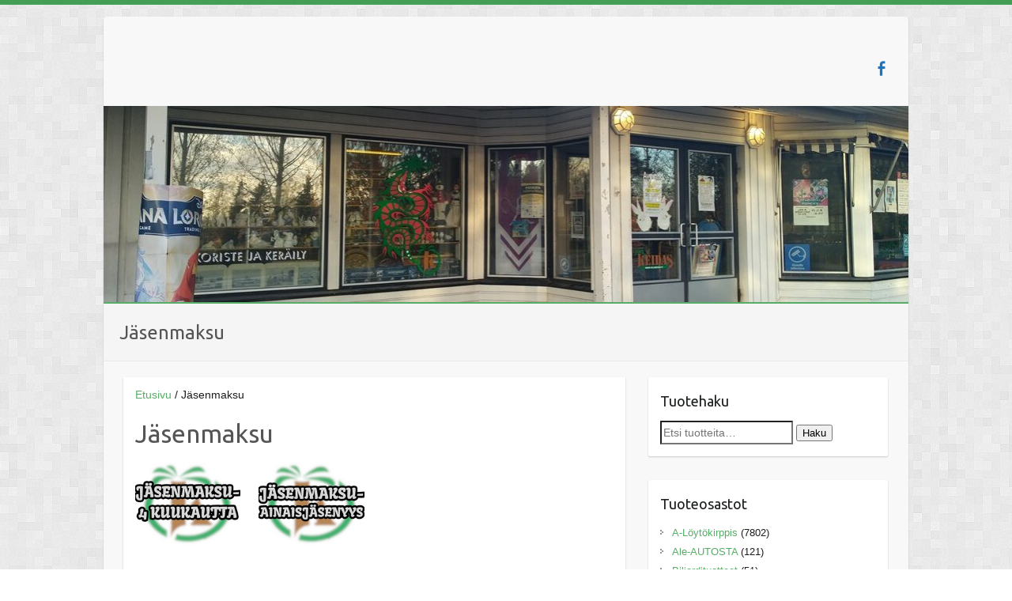

--- FILE ---
content_type: text/html; charset=UTF-8
request_url: https://www.kauppakeidas.fi/tuote-osasto/jasenmaksu/
body_size: 10533
content:
<!DOCTYPE html>
<html lang="fi">
<head>

		<link rel="profile" href="http://gmpg.org/xfn/11" />
	<link rel="pingback" href="https://www.kauppakeidas.fi/xmlrpc.php" />
<title>Jäsenmaksu &#8211; Keitaan verkkokauppa</title>
<meta name='robots' content='max-image-preview:large' />
<link rel='dns-prefetch' href='//fonts.googleapis.com' />
<link rel="alternate" type="application/rss+xml" title="Keitaan verkkokauppa &raquo; syöte" href="https://www.kauppakeidas.fi/feed/" />
<link rel="alternate" type="application/rss+xml" title="Keitaan verkkokauppa &raquo; kommenttien syöte" href="https://www.kauppakeidas.fi/comments/feed/" />
<link rel="alternate" type="application/rss+xml" title="Syöte: Keitaan verkkokauppa &raquo; Jäsenmaksu Osasto" href="https://www.kauppakeidas.fi/tuote-osasto/jasenmaksu/feed/" />
<meta charset="UTF-8" />
<meta name="viewport" content="width=device-width, initial-scale=1, maximum-scale=1">
<style id='wp-img-auto-sizes-contain-inline-css' type='text/css'>
img:is([sizes=auto i],[sizes^="auto," i]){contain-intrinsic-size:3000px 1500px}
/*# sourceURL=wp-img-auto-sizes-contain-inline-css */
</style>

<style id='wp-emoji-styles-inline-css' type='text/css'>

	img.wp-smiley, img.emoji {
		display: inline !important;
		border: none !important;
		box-shadow: none !important;
		height: 1em !important;
		width: 1em !important;
		margin: 0 0.07em !important;
		vertical-align: -0.1em !important;
		background: none !important;
		padding: 0 !important;
	}
/*# sourceURL=wp-emoji-styles-inline-css */
</style>
<link rel='stylesheet' id='wp-block-library-css' href='https://www.kauppakeidas.fi/wp-includes/css/dist/block-library/style.min.css?ver=6.9' type='text/css' media='all' />
<link rel='stylesheet' id='wc-blocks-style-css' href='https://www.kauppakeidas.fi/wp-content/plugins/woocommerce/assets/client/blocks/wc-blocks.css?ver=wc-10.4.3' type='text/css' media='all' />
<style id='global-styles-inline-css' type='text/css'>
:root{--wp--preset--aspect-ratio--square: 1;--wp--preset--aspect-ratio--4-3: 4/3;--wp--preset--aspect-ratio--3-4: 3/4;--wp--preset--aspect-ratio--3-2: 3/2;--wp--preset--aspect-ratio--2-3: 2/3;--wp--preset--aspect-ratio--16-9: 16/9;--wp--preset--aspect-ratio--9-16: 9/16;--wp--preset--color--black: #000000;--wp--preset--color--cyan-bluish-gray: #abb8c3;--wp--preset--color--white: #ffffff;--wp--preset--color--pale-pink: #f78da7;--wp--preset--color--vivid-red: #cf2e2e;--wp--preset--color--luminous-vivid-orange: #ff6900;--wp--preset--color--luminous-vivid-amber: #fcb900;--wp--preset--color--light-green-cyan: #7bdcb5;--wp--preset--color--vivid-green-cyan: #00d084;--wp--preset--color--pale-cyan-blue: #8ed1fc;--wp--preset--color--vivid-cyan-blue: #0693e3;--wp--preset--color--vivid-purple: #9b51e0;--wp--preset--gradient--vivid-cyan-blue-to-vivid-purple: linear-gradient(135deg,rgb(6,147,227) 0%,rgb(155,81,224) 100%);--wp--preset--gradient--light-green-cyan-to-vivid-green-cyan: linear-gradient(135deg,rgb(122,220,180) 0%,rgb(0,208,130) 100%);--wp--preset--gradient--luminous-vivid-amber-to-luminous-vivid-orange: linear-gradient(135deg,rgb(252,185,0) 0%,rgb(255,105,0) 100%);--wp--preset--gradient--luminous-vivid-orange-to-vivid-red: linear-gradient(135deg,rgb(255,105,0) 0%,rgb(207,46,46) 100%);--wp--preset--gradient--very-light-gray-to-cyan-bluish-gray: linear-gradient(135deg,rgb(238,238,238) 0%,rgb(169,184,195) 100%);--wp--preset--gradient--cool-to-warm-spectrum: linear-gradient(135deg,rgb(74,234,220) 0%,rgb(151,120,209) 20%,rgb(207,42,186) 40%,rgb(238,44,130) 60%,rgb(251,105,98) 80%,rgb(254,248,76) 100%);--wp--preset--gradient--blush-light-purple: linear-gradient(135deg,rgb(255,206,236) 0%,rgb(152,150,240) 100%);--wp--preset--gradient--blush-bordeaux: linear-gradient(135deg,rgb(254,205,165) 0%,rgb(254,45,45) 50%,rgb(107,0,62) 100%);--wp--preset--gradient--luminous-dusk: linear-gradient(135deg,rgb(255,203,112) 0%,rgb(199,81,192) 50%,rgb(65,88,208) 100%);--wp--preset--gradient--pale-ocean: linear-gradient(135deg,rgb(255,245,203) 0%,rgb(182,227,212) 50%,rgb(51,167,181) 100%);--wp--preset--gradient--electric-grass: linear-gradient(135deg,rgb(202,248,128) 0%,rgb(113,206,126) 100%);--wp--preset--gradient--midnight: linear-gradient(135deg,rgb(2,3,129) 0%,rgb(40,116,252) 100%);--wp--preset--font-size--small: 13px;--wp--preset--font-size--medium: 20px;--wp--preset--font-size--large: 36px;--wp--preset--font-size--x-large: 42px;--wp--preset--spacing--20: 0.44rem;--wp--preset--spacing--30: 0.67rem;--wp--preset--spacing--40: 1rem;--wp--preset--spacing--50: 1.5rem;--wp--preset--spacing--60: 2.25rem;--wp--preset--spacing--70: 3.38rem;--wp--preset--spacing--80: 5.06rem;--wp--preset--shadow--natural: 6px 6px 9px rgba(0, 0, 0, 0.2);--wp--preset--shadow--deep: 12px 12px 50px rgba(0, 0, 0, 0.4);--wp--preset--shadow--sharp: 6px 6px 0px rgba(0, 0, 0, 0.2);--wp--preset--shadow--outlined: 6px 6px 0px -3px rgb(255, 255, 255), 6px 6px rgb(0, 0, 0);--wp--preset--shadow--crisp: 6px 6px 0px rgb(0, 0, 0);}:where(.is-layout-flex){gap: 0.5em;}:where(.is-layout-grid){gap: 0.5em;}body .is-layout-flex{display: flex;}.is-layout-flex{flex-wrap: wrap;align-items: center;}.is-layout-flex > :is(*, div){margin: 0;}body .is-layout-grid{display: grid;}.is-layout-grid > :is(*, div){margin: 0;}:where(.wp-block-columns.is-layout-flex){gap: 2em;}:where(.wp-block-columns.is-layout-grid){gap: 2em;}:where(.wp-block-post-template.is-layout-flex){gap: 1.25em;}:where(.wp-block-post-template.is-layout-grid){gap: 1.25em;}.has-black-color{color: var(--wp--preset--color--black) !important;}.has-cyan-bluish-gray-color{color: var(--wp--preset--color--cyan-bluish-gray) !important;}.has-white-color{color: var(--wp--preset--color--white) !important;}.has-pale-pink-color{color: var(--wp--preset--color--pale-pink) !important;}.has-vivid-red-color{color: var(--wp--preset--color--vivid-red) !important;}.has-luminous-vivid-orange-color{color: var(--wp--preset--color--luminous-vivid-orange) !important;}.has-luminous-vivid-amber-color{color: var(--wp--preset--color--luminous-vivid-amber) !important;}.has-light-green-cyan-color{color: var(--wp--preset--color--light-green-cyan) !important;}.has-vivid-green-cyan-color{color: var(--wp--preset--color--vivid-green-cyan) !important;}.has-pale-cyan-blue-color{color: var(--wp--preset--color--pale-cyan-blue) !important;}.has-vivid-cyan-blue-color{color: var(--wp--preset--color--vivid-cyan-blue) !important;}.has-vivid-purple-color{color: var(--wp--preset--color--vivid-purple) !important;}.has-black-background-color{background-color: var(--wp--preset--color--black) !important;}.has-cyan-bluish-gray-background-color{background-color: var(--wp--preset--color--cyan-bluish-gray) !important;}.has-white-background-color{background-color: var(--wp--preset--color--white) !important;}.has-pale-pink-background-color{background-color: var(--wp--preset--color--pale-pink) !important;}.has-vivid-red-background-color{background-color: var(--wp--preset--color--vivid-red) !important;}.has-luminous-vivid-orange-background-color{background-color: var(--wp--preset--color--luminous-vivid-orange) !important;}.has-luminous-vivid-amber-background-color{background-color: var(--wp--preset--color--luminous-vivid-amber) !important;}.has-light-green-cyan-background-color{background-color: var(--wp--preset--color--light-green-cyan) !important;}.has-vivid-green-cyan-background-color{background-color: var(--wp--preset--color--vivid-green-cyan) !important;}.has-pale-cyan-blue-background-color{background-color: var(--wp--preset--color--pale-cyan-blue) !important;}.has-vivid-cyan-blue-background-color{background-color: var(--wp--preset--color--vivid-cyan-blue) !important;}.has-vivid-purple-background-color{background-color: var(--wp--preset--color--vivid-purple) !important;}.has-black-border-color{border-color: var(--wp--preset--color--black) !important;}.has-cyan-bluish-gray-border-color{border-color: var(--wp--preset--color--cyan-bluish-gray) !important;}.has-white-border-color{border-color: var(--wp--preset--color--white) !important;}.has-pale-pink-border-color{border-color: var(--wp--preset--color--pale-pink) !important;}.has-vivid-red-border-color{border-color: var(--wp--preset--color--vivid-red) !important;}.has-luminous-vivid-orange-border-color{border-color: var(--wp--preset--color--luminous-vivid-orange) !important;}.has-luminous-vivid-amber-border-color{border-color: var(--wp--preset--color--luminous-vivid-amber) !important;}.has-light-green-cyan-border-color{border-color: var(--wp--preset--color--light-green-cyan) !important;}.has-vivid-green-cyan-border-color{border-color: var(--wp--preset--color--vivid-green-cyan) !important;}.has-pale-cyan-blue-border-color{border-color: var(--wp--preset--color--pale-cyan-blue) !important;}.has-vivid-cyan-blue-border-color{border-color: var(--wp--preset--color--vivid-cyan-blue) !important;}.has-vivid-purple-border-color{border-color: var(--wp--preset--color--vivid-purple) !important;}.has-vivid-cyan-blue-to-vivid-purple-gradient-background{background: var(--wp--preset--gradient--vivid-cyan-blue-to-vivid-purple) !important;}.has-light-green-cyan-to-vivid-green-cyan-gradient-background{background: var(--wp--preset--gradient--light-green-cyan-to-vivid-green-cyan) !important;}.has-luminous-vivid-amber-to-luminous-vivid-orange-gradient-background{background: var(--wp--preset--gradient--luminous-vivid-amber-to-luminous-vivid-orange) !important;}.has-luminous-vivid-orange-to-vivid-red-gradient-background{background: var(--wp--preset--gradient--luminous-vivid-orange-to-vivid-red) !important;}.has-very-light-gray-to-cyan-bluish-gray-gradient-background{background: var(--wp--preset--gradient--very-light-gray-to-cyan-bluish-gray) !important;}.has-cool-to-warm-spectrum-gradient-background{background: var(--wp--preset--gradient--cool-to-warm-spectrum) !important;}.has-blush-light-purple-gradient-background{background: var(--wp--preset--gradient--blush-light-purple) !important;}.has-blush-bordeaux-gradient-background{background: var(--wp--preset--gradient--blush-bordeaux) !important;}.has-luminous-dusk-gradient-background{background: var(--wp--preset--gradient--luminous-dusk) !important;}.has-pale-ocean-gradient-background{background: var(--wp--preset--gradient--pale-ocean) !important;}.has-electric-grass-gradient-background{background: var(--wp--preset--gradient--electric-grass) !important;}.has-midnight-gradient-background{background: var(--wp--preset--gradient--midnight) !important;}.has-small-font-size{font-size: var(--wp--preset--font-size--small) !important;}.has-medium-font-size{font-size: var(--wp--preset--font-size--medium) !important;}.has-large-font-size{font-size: var(--wp--preset--font-size--large) !important;}.has-x-large-font-size{font-size: var(--wp--preset--font-size--x-large) !important;}
/*# sourceURL=global-styles-inline-css */
</style>

<style id='classic-theme-styles-inline-css' type='text/css'>
/*! This file is auto-generated */
.wp-block-button__link{color:#fff;background-color:#32373c;border-radius:9999px;box-shadow:none;text-decoration:none;padding:calc(.667em + 2px) calc(1.333em + 2px);font-size:1.125em}.wp-block-file__button{background:#32373c;color:#fff;text-decoration:none}
/*# sourceURL=/wp-includes/css/classic-themes.min.css */
</style>
<link rel='stylesheet' id='woocommerce-layout-css' href='https://www.kauppakeidas.fi/wp-content/plugins/woocommerce/assets/css/woocommerce-layout.css?ver=10.4.3' type='text/css' media='all' />
<link rel='stylesheet' id='woocommerce-smallscreen-css' href='https://www.kauppakeidas.fi/wp-content/plugins/woocommerce/assets/css/woocommerce-smallscreen.css?ver=10.4.3' type='text/css' media='only screen and (max-width: 768px)' />
<link rel='stylesheet' id='woocommerce-general-css' href='https://www.kauppakeidas.fi/wp-content/plugins/woocommerce/assets/css/woocommerce.css?ver=10.4.3' type='text/css' media='all' />
<style id='woocommerce-inline-inline-css' type='text/css'>
.woocommerce form .form-row .required { visibility: visible; }
/*# sourceURL=woocommerce-inline-inline-css */
</style>
<link rel='stylesheet' id='travelify_style-css' href='https://www.kauppakeidas.fi/wp-content/themes/travelify/style.css?ver=6.9' type='text/css' media='all' />
<link rel='stylesheet' id='travelify_google_font_ubuntu-css' href='//fonts.googleapis.com/css?family=Ubuntu&#038;ver=6.9' type='text/css' media='all' />
<script type="text/javascript" src="https://www.kauppakeidas.fi/wp-includes/js/jquery/jquery.min.js?ver=3.7.1" id="jquery-core-js"></script>
<script type="text/javascript" src="https://www.kauppakeidas.fi/wp-includes/js/jquery/jquery-migrate.min.js?ver=3.4.1" id="jquery-migrate-js"></script>
<script type="text/javascript" src="https://www.kauppakeidas.fi/wp-content/plugins/woocommerce/assets/js/jquery-blockui/jquery.blockUI.min.js?ver=2.7.0-wc.10.4.3" id="wc-jquery-blockui-js" defer="defer" data-wp-strategy="defer"></script>
<script type="text/javascript" id="wc-add-to-cart-js-extra">
/* <![CDATA[ */
var wc_add_to_cart_params = {"ajax_url":"/wp-admin/admin-ajax.php","wc_ajax_url":"/?wc-ajax=%%endpoint%%","i18n_view_cart":"N\u00e4yt\u00e4 ostoskori","cart_url":"https://www.kauppakeidas.fi/ostoskori/","is_cart":"","cart_redirect_after_add":"no"};
//# sourceURL=wc-add-to-cart-js-extra
/* ]]> */
</script>
<script type="text/javascript" src="https://www.kauppakeidas.fi/wp-content/plugins/woocommerce/assets/js/frontend/add-to-cart.min.js?ver=10.4.3" id="wc-add-to-cart-js" defer="defer" data-wp-strategy="defer"></script>
<script type="text/javascript" src="https://www.kauppakeidas.fi/wp-content/plugins/woocommerce/assets/js/js-cookie/js.cookie.min.js?ver=2.1.4-wc.10.4.3" id="wc-js-cookie-js" defer="defer" data-wp-strategy="defer"></script>
<script type="text/javascript" id="woocommerce-js-extra">
/* <![CDATA[ */
var woocommerce_params = {"ajax_url":"/wp-admin/admin-ajax.php","wc_ajax_url":"/?wc-ajax=%%endpoint%%","i18n_password_show":"N\u00e4yt\u00e4 salasana","i18n_password_hide":"Piilota salasana"};
//# sourceURL=woocommerce-js-extra
/* ]]> */
</script>
<script type="text/javascript" src="https://www.kauppakeidas.fi/wp-content/plugins/woocommerce/assets/js/frontend/woocommerce.min.js?ver=10.4.3" id="woocommerce-js" defer="defer" data-wp-strategy="defer"></script>
<script type="text/javascript" id="WCPAY_ASSETS-js-extra">
/* <![CDATA[ */
var wcpayAssets = {"url":"https://www.kauppakeidas.fi/wp-content/plugins/woocommerce-payments/dist/"};
//# sourceURL=WCPAY_ASSETS-js-extra
/* ]]> */
</script>
<script type="text/javascript" src="https://www.kauppakeidas.fi/wp-content/themes/travelify/library/js/functions.min.js?ver=6.9" id="travelify_functions-js"></script>
<link rel="https://api.w.org/" href="https://www.kauppakeidas.fi/wp-json/" /><link rel="alternate" title="JSON" type="application/json" href="https://www.kauppakeidas.fi/wp-json/wp/v2/product_cat/830" /><link rel="EditURI" type="application/rsd+xml" title="RSD" href="https://www.kauppakeidas.fi/xmlrpc.php?rsd" />
<meta name="generator" content="WordPress 6.9" />
<meta name="generator" content="WooCommerce 10.4.3" />
    <style type="text/css">
        a { color: #57AD68; }
        #site-title a { color: ; }
        #site-title a:hover, #site-title a:focus  { color: ; }
        .wrapper { background: #F8F8F8; }
        .social-icons ul li a { color: #1e73be; }
		#main-nav a,
		#main-nav a:hover,
		#main-nav a:focus,
		#main-nav ul li.current-menu-item a,
		#main-nav ul li.current_page_ancestor a,
		#main-nav ul li.current-menu-ancestor a,
		#main-nav ul li.current_page_item a,
		#main-nav ul li:hover > a,
		#main-nav ul li:focus-within > a { color: #fff; }
        .widget, article { background: #fff; }
        .entry-title, .entry-title a, .entry-title a:focus, h1, h2, h3, h4, h5, h6, .widget-title  { color: #1b1e1f; }
		a:focus,
		a:active,
		a:hover,
		.tags a:hover,
		.tags a:focus,
		.custom-gallery-title a,
		.widget-title a,
		#content ul a:hover,
		#content ul a:focus,
		#content ol a:hover,
		#content ol a:focus,
		.widget ul li a:hover,
		.widget ul li a:focus,
		.entry-title a:hover,
		.entry-title a:focus,
		.entry-meta a:hover,
		.entry-meta a:focus,
		#site-generator .copyright a:hover,
		#site-generator .copyright a:focus { color: #439f55; }
        #main-nav { background: #57ad68; border-color: #57ad68; }
        #main-nav ul li ul, body { border-color: #439f55; }
		#main-nav a:hover,
		#main-nav a:focus,
		#main-nav ul li.current-menu-item a,
		#main-nav ul li.current_page_ancestor a,
		#main-nav ul li.current-menu-ancestor a,
		#main-nav ul li.current_page_item a,
		#main-nav ul li:hover > a,
		#main-nav ul li:focus-within > a,
		#main-nav li:hover > a,
		#main-nav li:focus-within > a,
		#main-nav ul ul :hover > a,
		#main-nav ul ul :focus-within > a,
		#main-nav a:focus { background: #439f55; }
		#main-nav ul li ul li a:hover,
		#main-nav ul li ul li a:focus,
		#main-nav ul li ul li:hover > a,
		#main-nav ul li ul li:focus-within > a,
		#main-nav ul li.current-menu-item ul li a:hover
		#main-nav ul li.current-menu-item ul li a:focus { color: #439f55; }
        .entry-content { color: #1D1D1D; }
		input[type="reset"],
		input[type="button"],
		input[type="submit"],
		.entry-meta-bar .readmore,
		#controllers a:hover,
		#controllers a.active,
		.pagination span,
		.pagination a:hover span,
		.pagination a:focus span,
		.wp-pagenavi .current,
		.wp-pagenavi a:hover,
		.wp-pagenavi a:focus {
            background: #57ad68;
            border-color: #57ad68 !important;
        }
		::selection,
		.back-to-top:focus-within a { background: #57ad68; }
        blockquote { border-color: #439f55; }
		#controllers a:hover,
		#controllers a.active { color:  #439f55; }
		input[type="reset"]:hover,
		input[type="reset"]:focus,
		input[type="button"]:hover,
		input[type="button"]:focus,
		input[type="submit"]:hover,
		input[type="submit"]:focus,
		input[type="reset"]:active,
		input[type="button"]:active,
		input[type="submit"]:active,
		.entry-meta-bar .readmore:hover,
		.entry-meta-bar .readmore:focus,
		.entry-meta-bar .readmore:active,
		ul.default-wp-page li a:hover,
		ul.default-wp-page li a:focus,
		ul.default-wp-page li a:active {
            background: #439f55;
            border-color: #439f55;
        }
    </style>
    	<noscript><style>.woocommerce-product-gallery{ opacity: 1 !important; }</style></noscript>
	<style type="text/css">.recentcomments a{display:inline !important;padding:0 !important;margin:0 !important;}</style><style type="text/css" id="custom-background-css">
body.custom-background { background-image: url("https://www.kauppakeidas.fi/wp-content/themes/travelify/images/background.png"); background-position: left top; background-size: auto; background-repeat: repeat; background-attachment: scroll; }
</style>
	
</head>

<body class="archive tax-product_cat term-jasenmaksu term-830 custom-background wp-theme-travelify theme-travelify woocommerce woocommerce-page woocommerce-no-js ">
			<a class="skip-link screen-reader-text" href="#content">Skip to content</a>

	<div class="wrapper">
				<header id="branding" >
				
	<div class="container clearfix">
		<div class="hgroup-wrap clearfix">
					<section class="hgroup-right">
						
			<div class="social-icons clearfix">
				<ul><li class="facebook"><a href="https://www.facebook.com/Pelikeidas/" title="Keitaan verkkokauppa on Facebook" target="_blank"></a></li>
			</ul>
			</div><!-- .social-icons -->					</section><!-- .hgroup-right -->
				<hgroup id="site-logo" class="clearfix">
					
				</hgroup><!-- #site-logo -->

		</div><!-- .hgroup-wrap -->
	</div><!-- .container -->
					<img src="https://www.kauppakeidas.fi/wp-content/uploads/2024/10/cropped-IMG_20241007_091309-1.jpg" class="header-image" width="1017" height="248" alt="Keitaan verkkokauppa">
				<nav id="main-nav" class="clearfix">
					<div class="container clearfix"></div><!-- .container -->
					</nav><!-- #main-nav -->					<div class="page-title-wrap">
	    		<div class="container clearfix">
	    							   <h3 class="page-title">Jäsenmaksu</h3><!-- .page-title -->
				</div>
	    	</div>
	   		</header>
		
				<div id="main" class="container clearfix"><div id="content-woocommerce" class="main"><nav class="woocommerce-breadcrumb" aria-label="Breadcrumb"><a href="https://www.kauppakeidas.fi">Etusivu</a>&nbsp;&#47;&nbsp;Jäsenmaksu</nav><header class="woocommerce-products-header">
			<h1 class="woocommerce-products-header__title page-title">Jäsenmaksu</h1>
	
	</header>
<div class="woocommerce-notices-wrapper"></div><ul class="products columns-4">
<li class="product-category product first">
	<a aria-label="Visit product category jäsenmaksu 4kk" href="https://www.kauppakeidas.fi/tuote-osasto/jasenmaksu/jasenmaksu-4kk/"><img src="https://www.kauppakeidas.fi/wp-content/uploads/2023/10/Nelja-kuukautta.png" alt="jäsenmaksu 4kk" width="300" height="300" />		<h2 class="woocommerce-loop-category__title">
			jäsenmaksu 4kk <mark class="count">(1)</mark>		</h2>
		</a></li>
<li class="product-category product">
	<a aria-label="Visit product category jäsenmaksu- ainaisjäsen" href="https://www.kauppakeidas.fi/tuote-osasto/jasenmaksu/jasenmaksu-ikuinen/"><img src="https://www.kauppakeidas.fi/wp-content/uploads/2023/10/Ainaisjasenyys.png" alt="jäsenmaksu- ainaisjäsen" width="300" height="300" />		<h2 class="woocommerce-loop-category__title">
			jäsenmaksu- ainaisjäsen <mark class="count">(1)</mark>		</h2>
		</a></li>
</ul>
</div><!-- end of #content-woocommerce -->


<div id="secondary">
	

<aside id="woocommerce_product_search-3" class="widget woocommerce widget_product_search"><h3 class="widget-title">Tuotehaku</h3><form role="search" method="get" class="woocommerce-product-search" action="https://www.kauppakeidas.fi/">
	<label class="screen-reader-text" for="woocommerce-product-search-field-0">Etsi:</label>
	<input type="search" id="woocommerce-product-search-field-0" class="search-field" placeholder="Etsi tuotteita&hellip;" value="" name="s" />
	<button type="submit" value="Haku" class="">Haku</button>
	<input type="hidden" name="post_type" value="product" />
</form>
</aside><aside id="woocommerce_product_categories-3" class="widget woocommerce widget_product_categories"><h3 class="widget-title">Tuoteosastot</h3><ul class="product-categories"><li class="cat-item cat-item-666"><a href="https://www.kauppakeidas.fi/tuote-osasto/anna-tarjous-huutokirppis/">A-Löytökirppis</a> <span class="count">(7802)</span></li>
<li class="cat-item cat-item-1714"><a href="https://www.kauppakeidas.fi/tuote-osasto/ale-hotlist/">Ale-AUTOSTA</a> <span class="count">(121)</span></li>
<li class="cat-item cat-item-267"><a href="https://www.kauppakeidas.fi/tuote-osasto/biljardituotteet/">Biljardituotteet</a> <span class="count">(51)</span></li>
<li class="cat-item cat-item-285"><a href="https://www.kauppakeidas.fi/tuote-osasto/dartstuotteet/">Dartstuotteet</a> <span class="count">(51)</span></li>
<li class="cat-item cat-item-2833 cat-parent"><a href="https://www.kauppakeidas.fi/tuote-osasto/disney_lorcana/">Disney Lorcana</a> <span class="count">(71)</span><ul class='children'>
<li class="cat-item cat-item-2834"><a href="https://www.kauppakeidas.fi/tuote-osasto/disney_lorcana/lorcana_boosterit/">Lorcana Boosterit</a> <span class="count">(4)</span></li>
<li class="cat-item cat-item-3424"><a href="https://www.kauppakeidas.fi/tuote-osasto/disney_lorcana/lorcana_erikoistuotteet/">Lorcana Erikoistuotteet</a> <span class="count">(9)</span></li>
<li class="cat-item cat-item-2840"><a href="https://www.kauppakeidas.fi/tuote-osasto/disney_lorcana/lorcana_irtokortit/">Lorcana Irtokortit</a> <span class="count">(52)</span></li>
<li class="cat-item cat-item-2835"><a href="https://www.kauppakeidas.fi/tuote-osasto/disney_lorcana/lorcana_valmispakat/">Lorcana Valmispakat</a> <span class="count">(4)</span></li>
</ul>
</li>
<li class="cat-item cat-item-115 cat-parent"><a href="https://www.kauppakeidas.fi/tuote-osasto/games-workshop/">Games Workshop ALE</a> <span class="count">(187)</span><ul class='children'>
<li class="cat-item cat-item-703"><a href="https://www.kauppakeidas.fi/tuote-osasto/games-workshop/lotr/">LotR</a> <span class="count">(2)</span></li>
<li class="cat-item cat-item-116 cat-parent"><a href="https://www.kauppakeidas.fi/tuote-osasto/games-workshop/warhammer/">Warhammer</a> <span class="count">(63)</span>	<ul class='children'>
<li class="cat-item cat-item-171"><a href="https://www.kauppakeidas.fi/tuote-osasto/games-workshop/warhammer/miniatyyriboksit-warhammer/">Miniatyyriboksit</a> <span class="count">(31)</span></li>
<li class="cat-item cat-item-169"><a href="https://www.kauppakeidas.fi/tuote-osasto/games-workshop/warhammer/peliboksit/">Peliboksit</a> <span class="count">(17)</span></li>
	</ul>
</li>
<li class="cat-item cat-item-122 cat-parent"><a href="https://www.kauppakeidas.fi/tuote-osasto/games-workshop/warhammer-40000/">Warhammer 40000</a> <span class="count">(102)</span>	<ul class='children'>
<li class="cat-item cat-item-719"><a href="https://www.kauppakeidas.fi/tuote-osasto/games-workshop/warhammer-40000/40-000-kirjat/">40 000 kirjat</a> <span class="count">(14)</span></li>
<li class="cat-item cat-item-133"><a href="https://www.kauppakeidas.fi/tuote-osasto/games-workshop/warhammer-40000/miniatyyriboksit/">Miniatyyriboksit</a> <span class="count">(44)</span></li>
<li class="cat-item cat-item-170"><a href="https://www.kauppakeidas.fi/tuote-osasto/games-workshop/warhammer-40000/peliboksit-warhammer-40000/">Peliboksit</a> <span class="count">(12)</span></li>
<li class="cat-item cat-item-468"><a href="https://www.kauppakeidas.fi/tuote-osasto/games-workshop/warhammer-40000/saantokirjat/">Sääntökirjat</a> <span class="count">(33)</span></li>
	</ul>
</li>
<li class="cat-item cat-item-313"><a href="https://www.kauppakeidas.fi/tuote-osasto/games-workshop/white-dwarf/">White Dwarf</a> <span class="count">(13)</span></li>
</ul>
</li>
<li class="cat-item cat-item-6 cat-parent"><a href="https://www.kauppakeidas.fi/tuote-osasto/jaakiekkokortit/">Jääkiekkokortit</a> <span class="count">(26383)</span><ul class='children'>
<li class="cat-item cat-item-25"><a href="https://www.kauppakeidas.fi/tuote-osasto/jaakiekkokortit/kiekkomuut/">Boksit, muut sarjat</a> <span class="count">(19)</span></li>
<li class="cat-item cat-item-24"><a href="https://www.kauppakeidas.fi/tuote-osasto/jaakiekkokortit/nhl/">Boksit, NHL</a> <span class="count">(106)</span></li>
<li class="cat-item cat-item-23"><a href="https://www.kauppakeidas.fi/tuote-osasto/jaakiekkokortit/liiga/">Boksit, SM-Liiga</a> <span class="count">(62)</span></li>
<li class="cat-item cat-item-238 cat-parent"><a href="https://www.kauppakeidas.fi/tuote-osasto/jaakiekkokortit/irtokortit-jaaaakiekko/">Irtokortit jääkiekko</a> <span class="count">(25877)</span>	<ul class='children'>
<li class="cat-item cat-item-2620"><a href="https://www.kauppakeidas.fi/tuote-osasto/jaakiekkokortit/irtokortit-jaaaakiekko/1999-ja-vanhemmat-irtokortit/">1999 ja vanhemmat</a> <span class="count">(515)</span></li>
<li class="cat-item cat-item-2621"><a href="https://www.kauppakeidas.fi/tuote-osasto/jaakiekkokortit/irtokortit-jaaaakiekko/2000-2009-irtokortit/">2000-2009</a> <span class="count">(104)</span></li>
<li class="cat-item cat-item-2622"><a href="https://www.kauppakeidas.fi/tuote-osasto/jaakiekkokortit/irtokortit-jaaaakiekko/2010-2019-irtokortit/">2010-2019</a> <span class="count">(61)</span></li>
<li class="cat-item cat-item-2623"><a href="https://www.kauppakeidas.fi/tuote-osasto/jaakiekkokortit/irtokortit-jaaaakiekko/2020-ja-uudemmat-irtokortit/">2020 ja uudemmat</a> <span class="count">(2637)</span></li>
<li class="cat-item cat-item-862"><a href="https://www.kauppakeidas.fi/tuote-osasto/jaakiekkokortit/irtokortit-jaaaakiekko/jaakiekko-suomalaiset/">suomalaiset irtokortit</a> <span class="count">(5327)</span></li>
	</ul>
</li>
<li class="cat-item cat-item-381"><a href="https://www.kauppakeidas.fi/tuote-osasto/jaakiekkokortit/irtopussit/">irtopussit</a> <span class="count">(36)</span></li>
<li class="cat-item cat-item-619"><a href="https://www.kauppakeidas.fi/tuote-osasto/jaakiekkokortit/jaakiekko-julisteet-ja-erikoistuotteet/">Jääkiekko - Julisteet ja erikoistuotteet</a> <span class="count">(170)</span></li>
<li class="cat-item cat-item-832"><a href="https://www.kauppakeidas.fi/tuote-osasto/jaakiekkokortit/jaakiekko-kirjat-ja-lehdet/">kirjat ja lehdet</a> <span class="count">(79)</span></li>
<li class="cat-item cat-item-366"><a href="https://www.kauppakeidas.fi/tuote-osasto/jaakiekkokortit/oheistuotteet/">Oheistuotteet ja suojamuovit</a> <span class="count">(44)</span></li>
<li class="cat-item cat-item-372"><a href="https://www.kauppakeidas.fi/tuote-osasto/jaakiekkokortit/pogit/">Pogit ja coinit</a> <span class="count">(207)</span></li>
</ul>
</li>
<li class="cat-item cat-item-830 current-cat cat-parent"><a href="https://www.kauppakeidas.fi/tuote-osasto/jasenmaksu/">Jäsenmaksu</a> <span class="count">(3)</span><ul class='children'>
<li class="cat-item cat-item-836"><a href="https://www.kauppakeidas.fi/tuote-osasto/jasenmaksu/jasenmaksu-4kk/">jäsenmaksu 4kk</a> <span class="count">(1)</span></li>
<li class="cat-item cat-item-837"><a href="https://www.kauppakeidas.fi/tuote-osasto/jasenmaksu/jasenmaksu-ikuinen/">jäsenmaksu- ainaisjäsen</a> <span class="count">(1)</span></li>
</ul>
</li>
<li class="cat-item cat-item-213"><a href="https://www.kauppakeidas.fi/tuote-osasto/konsolipelit/">Konsolipelit</a> <span class="count">(183)</span></li>
<li class="cat-item cat-item-222"><a href="https://www.kauppakeidas.fi/tuote-osasto/konsolitarvikkeet/">Konsolitarvikkeet</a> <span class="count">(52)</span></li>
<li class="cat-item cat-item-599 cat-parent"><a href="https://www.kauppakeidas.fi/tuote-osasto/kortit-merkit/">Kortit &amp; Merkit</a> <span class="count">(3443)</span><ul class='children'>
<li class="cat-item cat-item-600"><a href="https://www.kauppakeidas.fi/tuote-osasto/kortit-merkit/musiikki/">Musiikki</a> <span class="count">(2295)</span></li>
<li class="cat-item cat-item-604"><a href="https://www.kauppakeidas.fi/tuote-osasto/kortit-merkit/muut-kortit-merkit/">Muut</a> <span class="count">(1482)</span></li>
<li class="cat-item cat-item-601"><a href="https://www.kauppakeidas.fi/tuote-osasto/kortit-merkit/nayttelijat/">Näyttelijät</a> <span class="count">(104)</span></li>
<li class="cat-item cat-item-602"><a href="https://www.kauppakeidas.fi/tuote-osasto/kortit-merkit/piirretyt/">Piirretyt</a> <span class="count">(175)</span></li>
<li class="cat-item cat-item-2496"><a href="https://www.kauppakeidas.fi/tuote-osasto/kortit-merkit/kortit-merkit-pinssit/">Pinssit</a> <span class="count">(164)</span></li>
<li class="cat-item cat-item-603"><a href="https://www.kauppakeidas.fi/tuote-osasto/kortit-merkit/postimerkit-ja-liput/">Postimerkit ja liput</a> <span class="count">(52)</span></li>
</ul>
</li>
<li class="cat-item cat-item-243 cat-parent"><a href="https://www.kauppakeidas.fi/tuote-osasto/lautapelit/">Lautapelit</a> <span class="count">(149)</span><ul class='children'>
<li class="cat-item cat-item-3609 cat-parent"><a href="https://www.kauppakeidas.fi/tuote-osasto/lautapelit/kaytetyt_lautapelit/">Käytetyt Lautapelit</a> <span class="count">(56)</span>	<ul class='children'>
<li class="cat-item cat-item-3610"><a href="https://www.kauppakeidas.fi/tuote-osasto/lautapelit/kaytetyt_lautapelit/kaytetyt_lautapelit_osasto/">Käytetyt Lautapelit</a> <span class="count">(36)</span></li>
<li class="cat-item cat-item-713"><a href="https://www.kauppakeidas.fi/tuote-osasto/lautapelit/kaytetyt_lautapelit/vanhat-pelit/">Vanhat pelit</a> <span class="count">(32)</span></li>
	</ul>
</li>
<li class="cat-item cat-item-3608"><a href="https://www.kauppakeidas.fi/tuote-osasto/lautapelit/uudet_lautapelit/">Uudet Lautapelit</a> <span class="count">(46)</span></li>
</ul>
</li>
<li class="cat-item cat-item-11 cat-parent"><a href="https://www.kauppakeidas.fi/tuote-osasto/mtg/">Magic (MtG)</a> <span class="count">(1019)</span><ul class='children'>
<li class="cat-item cat-item-34"><a href="https://www.kauppakeidas.fi/tuote-osasto/mtg/boosterboksit/">Boosterboksit - MtG</a> <span class="count">(58)</span></li>
<li class="cat-item cat-item-35"><a href="https://www.kauppakeidas.fi/tuote-osasto/mtg/boosterit/">Boosterit - MtG</a> <span class="count">(34)</span></li>
<li class="cat-item cat-item-239"><a href="https://www.kauppakeidas.fi/tuote-osasto/mtg/irtokortit-mtg/">Irtokortit - MtG</a> <span class="count">(833)</span></li>
<li class="cat-item cat-item-720"><a href="https://www.kauppakeidas.fi/tuote-osasto/mtg/kirjat-mtg/">kirjat mtg</a> <span class="count">(4)</span></li>
<li class="cat-item cat-item-326"><a href="https://www.kauppakeidas.fi/tuote-osasto/mtg/korttisuojat/">Korttisuojat ja muut oheistuotteet - MtG</a> <span class="count">(52)</span></li>
<li class="cat-item cat-item-617"><a href="https://www.kauppakeidas.fi/tuote-osasto/mtg/mtg-julisteet-ja-erikoistuotteet/">MtG - Julisteet ja erikoistuotteet</a> <span class="count">(54)</span></li>
<li class="cat-item cat-item-36"><a href="https://www.kauppakeidas.fi/tuote-osasto/mtg/muumtg/">Muut tuotteet - MtG</a> <span class="count">(72)</span></li>
</ul>
</li>
<li class="cat-item cat-item-263 cat-parent"><a href="https://www.kauppakeidas.fi/tuote-osasto/mainoslahjatkoristeet/">Mainoslahjat &amp; Koristeet</a> <span class="count">(616)</span><ul class='children'>
<li class="cat-item cat-item-2219"><a href="https://www.kauppakeidas.fi/tuote-osasto/mainoslahjatkoristeet/avaimet/">aukaisijat</a> <span class="count">(13)</span></li>
<li class="cat-item cat-item-2217"><a href="https://www.kauppakeidas.fi/tuote-osasto/mainoslahjatkoristeet/avaimenperat/">avaimenperät</a> <span class="count">(31)</span></li>
<li class="cat-item cat-item-2398"><a href="https://www.kauppakeidas.fi/tuote-osasto/mainoslahjatkoristeet/koristeet/">Koristeet</a> <span class="count">(290)</span></li>
<li class="cat-item cat-item-2603"><a href="https://www.kauppakeidas.fi/tuote-osasto/mainoslahjatkoristeet/lasiset/">Lasiset</a> <span class="count">(118)</span></li>
<li class="cat-item cat-item-2602"><a href="https://www.kauppakeidas.fi/tuote-osasto/mainoslahjatkoristeet/muoviset/">Muoviset</a> <span class="count">(41)</span></li>
<li class="cat-item cat-item-2218"><a href="https://www.kauppakeidas.fi/tuote-osasto/mainoslahjatkoristeet/muut-mainoslahjat/">muut</a> <span class="count">(479)</span></li>
<li class="cat-item cat-item-2216"><a href="https://www.kauppakeidas.fi/tuote-osasto/mainoslahjatkoristeet/syttytimet/">sytyttimet, lamput</a> <span class="count">(36)</span></li>
</ul>
</li>
<li class="cat-item cat-item-247 cat-parent"><a href="https://www.kauppakeidas.fi/tuote-osasto/muut-urheilukortit/">Muut urheilukortit</a> <span class="count">(3328)</span><ul class='children'>
<li class="cat-item cat-item-248"><a href="https://www.kauppakeidas.fi/tuote-osasto/muut-urheilukortit/irtokortit-muut-urheilukortit/">Irtokortit - Muu urheilu</a> <span class="count">(610)</span></li>
<li class="cat-item cat-item-250 cat-parent"><a href="https://www.kauppakeidas.fi/tuote-osasto/muut-urheilukortit/jalkapallokortit/">Jalkapallokortit</a> <span class="count">(1841)</span>	<ul class='children'>
<li class="cat-item cat-item-255"><a href="https://www.kauppakeidas.fi/tuote-osasto/muut-urheilukortit/jalkapallokortit/boxit-jalkapallokortit/">Boxit - Jalkapallo</a> <span class="count">(53)</span></li>
<li class="cat-item cat-item-252"><a href="https://www.kauppakeidas.fi/tuote-osasto/muut-urheilukortit/jalkapallokortit/irtokortit-jalkapallokortit/">Irtokortit - Jalkapallo</a> <span class="count">(1702)</span></li>
<li class="cat-item cat-item-572"><a href="https://www.kauppakeidas.fi/tuote-osasto/muut-urheilukortit/jalkapallokortit/irtopussit-jalkapallokortit/">Irtopussit - Jalkapallo</a> <span class="count">(24)</span></li>
	</ul>
</li>
<li class="cat-item cat-item-251 cat-parent"><a href="https://www.kauppakeidas.fi/tuote-osasto/muut-urheilukortit/koripallokortit/">Koripallokortit</a> <span class="count">(488)</span>	<ul class='children'>
<li class="cat-item cat-item-254"><a href="https://www.kauppakeidas.fi/tuote-osasto/muut-urheilukortit/koripallokortit/boxit/">Boxit - Koripallo</a> <span class="count">(8)</span></li>
<li class="cat-item cat-item-253"><a href="https://www.kauppakeidas.fi/tuote-osasto/muut-urheilukortit/koripallokortit/irtokortit-koripallokortit/">Irtokortit - Koripallo</a> <span class="count">(466)</span></li>
	</ul>
</li>
<li class="cat-item cat-item-1311"><a href="https://www.kauppakeidas.fi/tuote-osasto/muut-urheilukortit/muuturheilukortit-moottoriurheilukortit/">Moottoriurheilukortit</a> <span class="count">(202)</span></li>
<li class="cat-item cat-item-685"><a href="https://www.kauppakeidas.fi/tuote-osasto/muut-urheilukortit/muut-boxit/">Muut boxit</a> <span class="count">(41)</span></li>
<li class="cat-item cat-item-278 cat-parent"><a href="https://www.kauppakeidas.fi/tuote-osasto/muut-urheilukortit/pesapallo/">Pesäpallo</a> <span class="count">(179)</span>	<ul class='children'>
<li class="cat-item cat-item-279"><a href="https://www.kauppakeidas.fi/tuote-osasto/muut-urheilukortit/pesapallo/irtokortit-pesapallo/">Irtokortit - Pesäpallo</a> <span class="count">(148)</span></li>
<li class="cat-item cat-item-609"><a href="https://www.kauppakeidas.fi/tuote-osasto/muut-urheilukortit/pesapallo/pesisjulkaisut/">Julkaisut ja kuvat</a> <span class="count">(20)</span></li>
	</ul>
</li>
<li class="cat-item cat-item-1552"><a href="https://www.kauppakeidas.fi/tuote-osasto/muut-urheilukortit/urheilukortit/">Urheilukortit</a> <span class="count">(669)</span></li>
</ul>
</li>
<li class="cat-item cat-item-283 cat-parent"><a href="https://www.kauppakeidas.fi/tuote-osasto/non-sport/">Non-Sport -keräilykortit</a> <span class="count">(525)</span><ul class='children'>
<li class="cat-item cat-item-289 cat-parent"><a href="https://www.kauppakeidas.fi/tuote-osasto/non-sport/boosterit-non-sport/">Boosterit - Muut</a> <span class="count">(54)</span>	<ul class='children'>
<li class="cat-item cat-item-291"><a href="https://www.kauppakeidas.fi/tuote-osasto/non-sport/boosterit-non-sport/harry-potter/">Harry Potter</a> <span class="count">(3)</span></li>
<li class="cat-item cat-item-293"><a href="https://www.kauppakeidas.fi/tuote-osasto/non-sport/boosterit-non-sport/lord-of-the-rings/">Lord of the Rings</a> <span class="count">(4)</span></li>
<li class="cat-item cat-item-290"><a href="https://www.kauppakeidas.fi/tuote-osasto/non-sport/boosterit-non-sport/star-wars/">Star Wars</a> <span class="count">(23)</span></li>
<li class="cat-item cat-item-292"><a href="https://www.kauppakeidas.fi/tuote-osasto/non-sport/boosterit-non-sport/vampirex/">Vampire &amp; DuelMasters</a> <span class="count">(4)</span></li>
	</ul>
</li>
<li class="cat-item cat-item-286"><a href="https://www.kauppakeidas.fi/tuote-osasto/non-sport/muut-boxit-non-sport/">Muut Boxit/boosterit</a> <span class="count">(33)</span></li>
<li class="cat-item cat-item-303"><a href="https://www.kauppakeidas.fi/tuote-osasto/non-sport/muut-irtokortit/">Muut irtokortit</a> <span class="count">(370)</span></li>
<li class="cat-item cat-item-284 cat-parent"><a href="https://www.kauppakeidas.fi/tuote-osasto/non-sport/girlie-cards/">xxxGirlie Cardsxxx</a> <span class="count">(62)</span>	<ul class='children'>
<li class="cat-item cat-item-299"><a href="https://www.kauppakeidas.fi/tuote-osasto/non-sport/girlie-cards/boosterit-girlie-cards/">Boosterit</a> <span class="count">(0)</span></li>
	</ul>
</li>
</ul>
</li>
<li class="cat-item cat-item-13 cat-parent"><a href="https://www.kauppakeidas.fi/tuote-osasto/pokemon/">Pokemon</a> <span class="count">(999)</span><ul class='children'>
<li class="cat-item cat-item-76"><a href="https://www.kauppakeidas.fi/tuote-osasto/pokemon/boosterboksit-pokemon/">Boosterboksit - Pokemon</a> <span class="count">(20)</span></li>
<li class="cat-item cat-item-77"><a href="https://www.kauppakeidas.fi/tuote-osasto/pokemon/boosterit-pokemon/">Boosterit - Pokemon</a> <span class="count">(18)</span></li>
<li class="cat-item cat-item-246"><a href="https://www.kauppakeidas.fi/tuote-osasto/pokemon/irtokortit-pokemon/">Irtokortit - Pokemon</a> <span class="count">(855)</span></li>
<li class="cat-item cat-item-327"><a href="https://www.kauppakeidas.fi/tuote-osasto/pokemon/korttisuojat-pokemon/">Korttisuojat ja muut oheistuotteet - Pokemon</a> <span class="count">(42)</span></li>
<li class="cat-item cat-item-78"><a href="https://www.kauppakeidas.fi/tuote-osasto/pokemon/muut-pokemon-tcg-tuotteet/">Muut tuotteet - Pokemon</a> <span class="count">(57)</span></li>
<li class="cat-item cat-item-618"><a href="https://www.kauppakeidas.fi/tuote-osasto/pokemon/pokemon-julisteet-ja-erikoistuotteet/">Pokemon - Julisteet ja erikoistuotteet</a> <span class="count">(39)</span></li>
<li class="cat-item cat-item-1360"><a href="https://www.kauppakeidas.fi/tuote-osasto/pokemon/pokemon-holo/">Pokemon hologramit</a> <span class="count">(29)</span></li>
</ul>
</li>
<li class="cat-item cat-item-270"><a href="https://www.kauppakeidas.fi/tuote-osasto/sarjakuvat/">Sarjakuvat/ manga</a> <span class="count">(533)</span></li>
<li class="cat-item cat-item-610 cat-parent"><a href="https://www.kauppakeidas.fi/tuote-osasto/tavarat/">Tavarat</a> <span class="count">(8360)</span><ul class='children'>
<li class="cat-item cat-item-2692"><a href="https://www.kauppakeidas.fi/tuote-osasto/tavarat/blueray-elokuvat-sarjat/">Blueray elokuvat/sarjat</a> <span class="count">(11)</span></li>
<li class="cat-item cat-item-1024"><a href="https://www.kauppakeidas.fi/tuote-osasto/tavarat/tavarat-cd-levyt/">CD-levyt</a> <span class="count">(1601)</span></li>
<li class="cat-item cat-item-1028"><a href="https://www.kauppakeidas.fi/tuote-osasto/tavarat/dvd-elokuvat-sarjat/">Dvd elokuvat/sarjat</a> <span class="count">(1743)</span></li>
<li class="cat-item cat-item-647"><a href="https://www.kauppakeidas.fi/tuote-osasto/tavarat/kellotjakorut/">Kellot &amp; korut</a> <span class="count">(125)</span></li>
<li class="cat-item cat-item-1275"><a href="https://www.kauppakeidas.fi/tuote-osasto/tavarat/tavarat-kirjat/">Kirjat</a> <span class="count">(1050)</span></li>
<li class="cat-item cat-item-1370"><a href="https://www.kauppakeidas.fi/tuote-osasto/tavarat/tavarat-lehdetsarjakuvat/">Lehdet &amp; Sarjakuvat</a> <span class="count">(1011)</span></li>
<li class="cat-item cat-item-611"><a href="https://www.kauppakeidas.fi/tuote-osasto/tavarat/lelut/">Lelut, palapelit</a> <span class="count">(239)</span></li>
<li class="cat-item cat-item-1274"><a href="https://www.kauppakeidas.fi/tuote-osasto/tavarat/tavarat-mitalit-pokaalit/">Mitalit/Pokaalit</a> <span class="count">(316)</span></li>
<li class="cat-item cat-item-612"><a href="https://www.kauppakeidas.fi/tuote-osasto/tavarat/muuta/">Muuta</a> <span class="count">(1673)</span></li>
<li class="cat-item cat-item-870"><a href="https://www.kauppakeidas.fi/tuote-osasto/tavarat/puhelin-telineet/">Puhelintelineet</a> <span class="count">(11)</span></li>
<li class="cat-item cat-item-715"><a href="https://www.kauppakeidas.fi/tuote-osasto/tavarat/taulut/">Taulut</a> <span class="count">(156)</span></li>
<li class="cat-item cat-item-1368"><a href="https://www.kauppakeidas.fi/tuote-osasto/tavarat/tavarat-vhs-elokuvat/">VHS-elokuvat</a> <span class="count">(229)</span></li>
<li class="cat-item cat-item-1231"><a href="https://www.kauppakeidas.fi/tuote-osasto/tavarat/vinyyli/">vinyyli</a> <span class="count">(1395)</span></li>
</ul>
</li>
<li class="cat-item cat-item-598"><a href="https://www.kauppakeidas.fi/tuote-osasto/uncategorized/">Uncategorized</a> <span class="count">(18)</span></li>
<li class="cat-item cat-item-232 cat-parent"><a href="https://www.kauppakeidas.fi/tuote-osasto/kerailytuotteet-urheilutuotteet/">Urheilu- &amp; keräilytuotteet</a> <span class="count">(1286)</span><ul class='children'>
<li class="cat-item cat-item-833"><a href="https://www.kauppakeidas.fi/tuote-osasto/kerailytuotteet-urheilutuotteet/lehdet-ja-kirjat/">lehdet ja kirjat</a> <span class="count">(285)</span></li>
<li class="cat-item cat-item-332"><a href="https://www.kauppakeidas.fi/tuote-osasto/kerailytuotteet-urheilutuotteet/muut/">Muut, mailat, pallot</a> <span class="count">(741)</span></li>
<li class="cat-item cat-item-331"><a href="https://www.kauppakeidas.fi/tuote-osasto/kerailytuotteet-urheilutuotteet/vaatteet/">Vaatteet</a> <span class="count">(170)</span></li>
</ul>
</li>
<li class="cat-item cat-item-12 cat-parent"><a href="https://www.kauppakeidas.fi/tuote-osasto/ygo/">Yu-Gi-Oh!</a> <span class="count">(110)</span><ul class='children'>
<li class="cat-item cat-item-89"><a href="https://www.kauppakeidas.fi/tuote-osasto/ygo/boosterboksit-ygo/">Boosterboksit - YGO</a> <span class="count">(18)</span></li>
<li class="cat-item cat-item-90"><a href="https://www.kauppakeidas.fi/tuote-osasto/ygo/boosterit-ygo/">Boosterit - YGO</a> <span class="count">(15)</span></li>
<li class="cat-item cat-item-288"><a href="https://www.kauppakeidas.fi/tuote-osasto/ygo/irtokortit-ygo/">Irtokortit - YGO</a> <span class="count">(12)</span></li>
<li class="cat-item cat-item-361"><a href="https://www.kauppakeidas.fi/tuote-osasto/ygo/korttisuojat-ygo/">Korttisuojat ja muut oheistuotteet - YGO</a> <span class="count">(45)</span></li>
<li class="cat-item cat-item-88"><a href="https://www.kauppakeidas.fi/tuote-osasto/ygo/muut-tuotteet/">Muut tuotteet - YGO</a> <span class="count">(26)</span></li>
<li class="cat-item cat-item-616"><a href="https://www.kauppakeidas.fi/tuote-osasto/ygo/ygo-julisteet-ja-erikoistuotteet/">YGO - Julisteet ja erikoistuotteet</a> <span class="count">(24)</span></li>
</ul>
</li>
<li class="cat-item cat-item-2691"><a href="https://www.kauppakeidas.fi/tuote-osasto/uutta/">YYLLÄTYS UUTTA</a> <span class="count">(22)</span></li>
</ul></aside><aside id="woocommerce_widget_cart-3" class="widget woocommerce widget_shopping_cart"><h3 class="widget-title">Ostoskori</h3><div class="widget_shopping_cart_content"></div></aside>
</div><!-- #secondary -->	   </div><!-- #main -->

	   
	   
	   <footer id="footerarea" class="clearfix">
			

		<div class="widget-wrap">
			<div class="container">
				<div class="widget-area clearfix">
								</div><!-- .widget-area -->
			</div><!-- .container -->
		</div><!-- .widget-wrap -->
		
<div id="site-generator">
				<div class="container"><div class="copyright">Copyright &copy; 2026 <a href="https://www.kauppakeidas.fi/" title="Keitaan verkkokauppa" ><span>Keitaan verkkokauppa</span></a>. Teema <a href="http://colorlib.com/wp/travelify/" target="_blank" title="Colorlib" ><span>Colorlib</span></a> Moottorina <a href="http://wordpress.org" target="_blank" title="WordPress"><span>WordPress</span></a></div><!-- .copyright --><div class="footer-right">(C) 2016 Pelikeidas ry</div><div style="clear:both;"></div>
			</div><!-- .container -->
			</div><!-- #site-generator --><div class="back-to-top"><a href="#branding"></a></div>		</footer>

		
	</div><!-- .wrapper -->

	
<script type="speculationrules">
{"prefetch":[{"source":"document","where":{"and":[{"href_matches":"/*"},{"not":{"href_matches":["/wp-*.php","/wp-admin/*","/wp-content/uploads/*","/wp-content/*","/wp-content/plugins/*","/wp-content/themes/travelify/*","/*\\?(.+)"]}},{"not":{"selector_matches":"a[rel~=\"nofollow\"]"}},{"not":{"selector_matches":".no-prefetch, .no-prefetch a"}}]},"eagerness":"conservative"}]}
</script>
<script type="application/ld+json">{"@context":"https://schema.org/","@type":"BreadcrumbList","itemListElement":[{"@type":"ListItem","position":1,"item":{"name":"Etusivu","@id":"https://www.kauppakeidas.fi"}},{"@type":"ListItem","position":2,"item":{"name":"J\u00e4senmaksu","@id":"https://www.kauppakeidas.fi/tuote-osasto/jasenmaksu/"}}]}</script>	<script type='text/javascript'>
		(function () {
			var c = document.body.className;
			c = c.replace(/woocommerce-no-js/, 'woocommerce-js');
			document.body.className = c;
		})();
	</script>
	<script type="text/javascript" src="https://www.kauppakeidas.fi/wp-content/themes/travelify/library/js/html5.min.js" id="html5-js"></script>
<script type="text/javascript" src="https://www.kauppakeidas.fi/wp-content/plugins/woocommerce/assets/js/sourcebuster/sourcebuster.min.js?ver=10.4.3" id="sourcebuster-js-js"></script>
<script type="text/javascript" id="wc-order-attribution-js-extra">
/* <![CDATA[ */
var wc_order_attribution = {"params":{"lifetime":1.0e-5,"session":30,"base64":false,"ajaxurl":"https://www.kauppakeidas.fi/wp-admin/admin-ajax.php","prefix":"wc_order_attribution_","allowTracking":true},"fields":{"source_type":"current.typ","referrer":"current_add.rf","utm_campaign":"current.cmp","utm_source":"current.src","utm_medium":"current.mdm","utm_content":"current.cnt","utm_id":"current.id","utm_term":"current.trm","utm_source_platform":"current.plt","utm_creative_format":"current.fmt","utm_marketing_tactic":"current.tct","session_entry":"current_add.ep","session_start_time":"current_add.fd","session_pages":"session.pgs","session_count":"udata.vst","user_agent":"udata.uag"}};
//# sourceURL=wc-order-attribution-js-extra
/* ]]> */
</script>
<script type="text/javascript" src="https://www.kauppakeidas.fi/wp-content/plugins/woocommerce/assets/js/frontend/order-attribution.min.js?ver=10.4.3" id="wc-order-attribution-js"></script>
<script type="text/javascript" id="wc-cart-fragments-js-extra">
/* <![CDATA[ */
var wc_cart_fragments_params = {"ajax_url":"/wp-admin/admin-ajax.php","wc_ajax_url":"/?wc-ajax=%%endpoint%%","cart_hash_key":"wc_cart_hash_4e7db1fda07d5ddb87c57d7304013dcc","fragment_name":"wc_fragments_4e7db1fda07d5ddb87c57d7304013dcc","request_timeout":"5000"};
//# sourceURL=wc-cart-fragments-js-extra
/* ]]> */
</script>
<script type="text/javascript" src="https://www.kauppakeidas.fi/wp-content/plugins/woocommerce/assets/js/frontend/cart-fragments.min.js?ver=10.4.3" id="wc-cart-fragments-js" defer="defer" data-wp-strategy="defer"></script>
<script id="wp-emoji-settings" type="application/json">
{"baseUrl":"https://s.w.org/images/core/emoji/17.0.2/72x72/","ext":".png","svgUrl":"https://s.w.org/images/core/emoji/17.0.2/svg/","svgExt":".svg","source":{"concatemoji":"https://www.kauppakeidas.fi/wp-includes/js/wp-emoji-release.min.js?ver=6.9"}}
</script>
<script type="module">
/* <![CDATA[ */
/*! This file is auto-generated */
const a=JSON.parse(document.getElementById("wp-emoji-settings").textContent),o=(window._wpemojiSettings=a,"wpEmojiSettingsSupports"),s=["flag","emoji"];function i(e){try{var t={supportTests:e,timestamp:(new Date).valueOf()};sessionStorage.setItem(o,JSON.stringify(t))}catch(e){}}function c(e,t,n){e.clearRect(0,0,e.canvas.width,e.canvas.height),e.fillText(t,0,0);t=new Uint32Array(e.getImageData(0,0,e.canvas.width,e.canvas.height).data);e.clearRect(0,0,e.canvas.width,e.canvas.height),e.fillText(n,0,0);const a=new Uint32Array(e.getImageData(0,0,e.canvas.width,e.canvas.height).data);return t.every((e,t)=>e===a[t])}function p(e,t){e.clearRect(0,0,e.canvas.width,e.canvas.height),e.fillText(t,0,0);var n=e.getImageData(16,16,1,1);for(let e=0;e<n.data.length;e++)if(0!==n.data[e])return!1;return!0}function u(e,t,n,a){switch(t){case"flag":return n(e,"\ud83c\udff3\ufe0f\u200d\u26a7\ufe0f","\ud83c\udff3\ufe0f\u200b\u26a7\ufe0f")?!1:!n(e,"\ud83c\udde8\ud83c\uddf6","\ud83c\udde8\u200b\ud83c\uddf6")&&!n(e,"\ud83c\udff4\udb40\udc67\udb40\udc62\udb40\udc65\udb40\udc6e\udb40\udc67\udb40\udc7f","\ud83c\udff4\u200b\udb40\udc67\u200b\udb40\udc62\u200b\udb40\udc65\u200b\udb40\udc6e\u200b\udb40\udc67\u200b\udb40\udc7f");case"emoji":return!a(e,"\ud83e\u1fac8")}return!1}function f(e,t,n,a){let r;const o=(r="undefined"!=typeof WorkerGlobalScope&&self instanceof WorkerGlobalScope?new OffscreenCanvas(300,150):document.createElement("canvas")).getContext("2d",{willReadFrequently:!0}),s=(o.textBaseline="top",o.font="600 32px Arial",{});return e.forEach(e=>{s[e]=t(o,e,n,a)}),s}function r(e){var t=document.createElement("script");t.src=e,t.defer=!0,document.head.appendChild(t)}a.supports={everything:!0,everythingExceptFlag:!0},new Promise(t=>{let n=function(){try{var e=JSON.parse(sessionStorage.getItem(o));if("object"==typeof e&&"number"==typeof e.timestamp&&(new Date).valueOf()<e.timestamp+604800&&"object"==typeof e.supportTests)return e.supportTests}catch(e){}return null}();if(!n){if("undefined"!=typeof Worker&&"undefined"!=typeof OffscreenCanvas&&"undefined"!=typeof URL&&URL.createObjectURL&&"undefined"!=typeof Blob)try{var e="postMessage("+f.toString()+"("+[JSON.stringify(s),u.toString(),c.toString(),p.toString()].join(",")+"));",a=new Blob([e],{type:"text/javascript"});const r=new Worker(URL.createObjectURL(a),{name:"wpTestEmojiSupports"});return void(r.onmessage=e=>{i(n=e.data),r.terminate(),t(n)})}catch(e){}i(n=f(s,u,c,p))}t(n)}).then(e=>{for(const n in e)a.supports[n]=e[n],a.supports.everything=a.supports.everything&&a.supports[n],"flag"!==n&&(a.supports.everythingExceptFlag=a.supports.everythingExceptFlag&&a.supports[n]);var t;a.supports.everythingExceptFlag=a.supports.everythingExceptFlag&&!a.supports.flag,a.supports.everything||((t=a.source||{}).concatemoji?r(t.concatemoji):t.wpemoji&&t.twemoji&&(r(t.twemoji),r(t.wpemoji)))});
//# sourceURL=https://www.kauppakeidas.fi/wp-includes/js/wp-emoji-loader.min.js
/* ]]> */
</script>

</body>
</html>

<!-- Page supported by LiteSpeed Cache 7.7 on 2026-01-22 16:15:05 -->